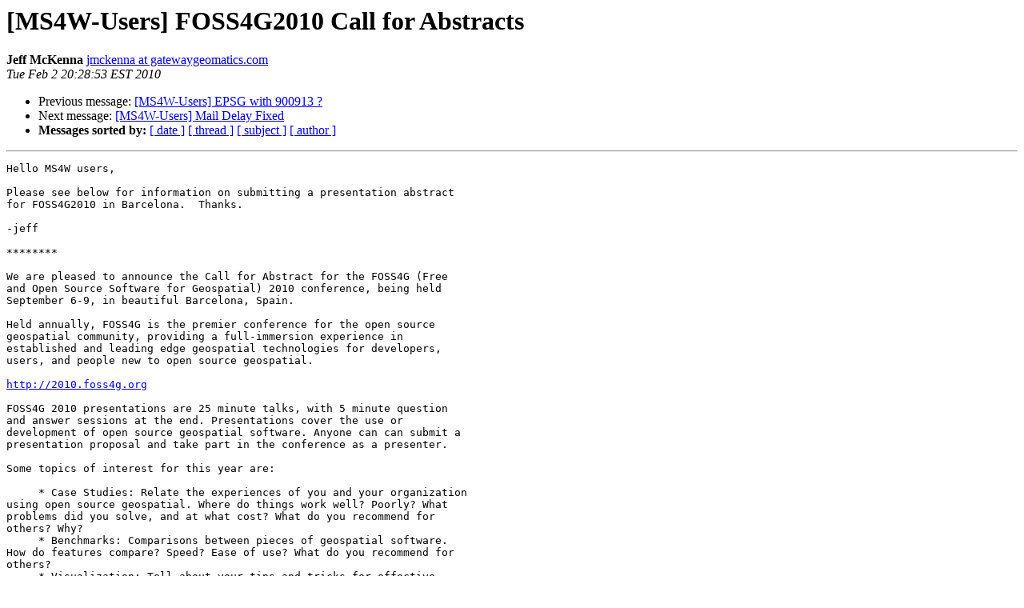

--- FILE ---
content_type: text/html
request_url: http://lists.maptools.org/pipermail/ms4w-users/2010-February/001453.html
body_size: 6743
content:
<!DOCTYPE HTML PUBLIC "-//W3C//DTD HTML 3.2//EN">
<HTML>
 <HEAD>
   <TITLE> [MS4W-Users] FOSS4G2010 Call for Abstracts
   </TITLE>
   <LINK REL="Index" HREF="index.html" >
   <LINK REL="made" HREF="mailto:ms4w-users%40lists.maptools.org?Subject=%5BMS4W-Users%5D%20FOSS4G2010%20Call%20for%20Abstracts&In-Reply-To=">
   <META NAME="robots" CONTENT="index,nofollow">
   <META http-equiv="Content-Type" content="text/html; charset=us-ascii">
   <LINK REL="Previous"  HREF="001457.html">
   <LINK REL="Next"  HREF="001454.html">
 </HEAD>
 <BODY BGCOLOR="#ffffff">
   <H1>[MS4W-Users] FOSS4G2010 Call for Abstracts</H1>
    <B>Jeff McKenna</B> 
    <A HREF="mailto:ms4w-users%40lists.maptools.org?Subject=%5BMS4W-Users%5D%20FOSS4G2010%20Call%20for%20Abstracts&In-Reply-To="
       TITLE="[MS4W-Users] FOSS4G2010 Call for Abstracts">jmckenna at gatewaygeomatics.com
       </A><BR>
    <I>Tue Feb  2 20:28:53 EST 2010</I>
    <P><UL>
        <LI>Previous message: <A HREF="001457.html">[MS4W-Users] EPSG with 900913 ?
</A></li>
        <LI>Next message: <A HREF="001454.html">[MS4W-Users] Mail Delay Fixed
</A></li>
         <LI> <B>Messages sorted by:</B> 
              <a href="date.html#1453">[ date ]</a>
              <a href="thread.html#1453">[ thread ]</a>
              <a href="subject.html#1453">[ subject ]</a>
              <a href="author.html#1453">[ author ]</a>
         </LI>
       </UL>
    <HR>  
<!--beginarticle-->
<PRE>Hello MS4W users,

Please see below for information on submitting a presentation abstract 
for FOSS4G2010 in Barcelona.  Thanks.

-jeff

********

We are pleased to announce the Call for Abstract for the FOSS4G (Free 
and Open Source Software for Geospatial) 2010 conference, being held 
September 6-9, in beautiful Barcelona, Spain.

Held annually, FOSS4G is the premier conference for the open source 
geospatial community, providing a full-immersion experience in 
established and leading edge geospatial technologies for developers, 
users, and people new to open source geospatial.

<A HREF="http://2010.foss4g.org">http://2010.foss4g.org</A>

FOSS4G 2010 presentations are 25 minute talks, with 5 minute question 
and answer sessions at the end. Presentations cover the use or 
development of open source geospatial software. Anyone can can submit a 
presentation proposal and take part in the conference as a presenter.

Some topics of interest for this year are:

     * Case Studies: Relate the experiences of you and your organization 
using open source geospatial. Where do things work well? Poorly? What 
problems did you solve, and at what cost? What do you recommend for 
others? Why?
     * Benchmarks: Comparisons between pieces of geospatial software. 
How do features compare? Speed? Ease of use? What do you recommend for 
others?
     * Visualization: Tell about your tips and tricks for effective 
visualization. How do you present information in a compelling way? 3D? 
Cartographic tricks? Labelling and naming ideas? Graphs and hybrid 
map/data combinations?
     * Development: What are the new developments in your open source 
geospatial software product? How does it work, how do people use it, 
what are the technical issues you are running into?
     * Hacks and Mashing: Have you put together something novel or cool 
this year? What did you stick together, how did it work, show us your gizmo!
     * Collaboration: What techniques are you using to improve 
collaboration between organizations and between individuals. Public 
geodata, collaborative data collection, data sharing, open standards, de 
facto standards, and more!

If you have an open source geospatial story to tell, we want to hear it!

For more information, see the FOSS4G site:

<A HREF="http://2010.foss4g.org/presentations.php">http://2010.foss4g.org/presentations.php</A>

The deadline for abstract submissions is April 1, 2010. Submit early, 
submit often!
Academic Track

The FOSS4G 2010 academic track aims to bringing together researchers, 
developers, users and practitioners carrying out research and 
development in the geospatial and the free and open source fields and 
willing to share original and recent research developments and experiences.

The academic track will act as an inventory of current research topics, 
but the major goal is to promote cooperative research between OSGeo 
developers and the academia. The academic track is the right forum to 
highlight the most important research challenges and trends in the 
domain, and let them became the basis for an informal OSGeo research 
agenda. It will foster interdisciplinary discussions in all aspects of 
the geospatial and free and open source domains. It will be organized in 
a way to promote networking between the participants, to initiate and 
favour discussions regarding cutting-edge technologies in the field, to 
exchange research ideas and to promote international collaboration.
Submission guidelines

All submissions to the academic track must be original unpublished work 
written in English. Papers should not exceed the 6000 words limit. 
Formatting guidelines will be available soon. Submitted papers will be 
thoroughly reviewed by three members of the international scientific 
committee and refereed for their quality, originality and relevance.
Submission deadline (full paper for the academic track) - May, 31th, 2010
upcoming milestones

     * 15 Jan 2010, Call for Workshops/Tutorials opens
     * 30 Jan 2010, Call for Workshops/Tutorials closes
     * 1 Feb 2010, Call for Abstracts opens
     * 16 Feb 2010, Notification of acceptance for workshops/tutorials
     * 22 Feb 2010, Registration for workshop and tutorials opens
     * 1 Apr 2010, Abstract submission deadline
     * 1 May 2010, Presenters notified of acceptance for talks
     * 15 Jun 2010, Author/Early registration deadline
     * 15 Jul 2010 Full article submission deadline
     * Aug 2010, Completed program available
     * 6-7 Sep 2010, FOSS4G Workshops
     * 7-9 Sep 2010, FOSS4G Presentations and Tutorials
     * 10 Sep 2010, FOSS4G Code Sprint
</PRE>








<!--endarticle-->
    <HR>
    <P><UL>
        <!--threads-->
	<LI>Previous message: <A HREF="001457.html">[MS4W-Users] EPSG with 900913 ?
</A></li>
	<LI>Next message: <A HREF="001454.html">[MS4W-Users] Mail Delay Fixed
</A></li>
         <LI> <B>Messages sorted by:</B> 
              <a href="date.html#1453">[ date ]</a>
              <a href="thread.html#1453">[ thread ]</a>
              <a href="subject.html#1453">[ subject ]</a>
              <a href="author.html#1453">[ author ]</a>
         </LI>
       </UL>

<hr>
<a href="http://lists.maptools.org/mailman/listinfo/ms4w-users">More information about the MS4W-Users
mailing list</a><br>
</body></html>
